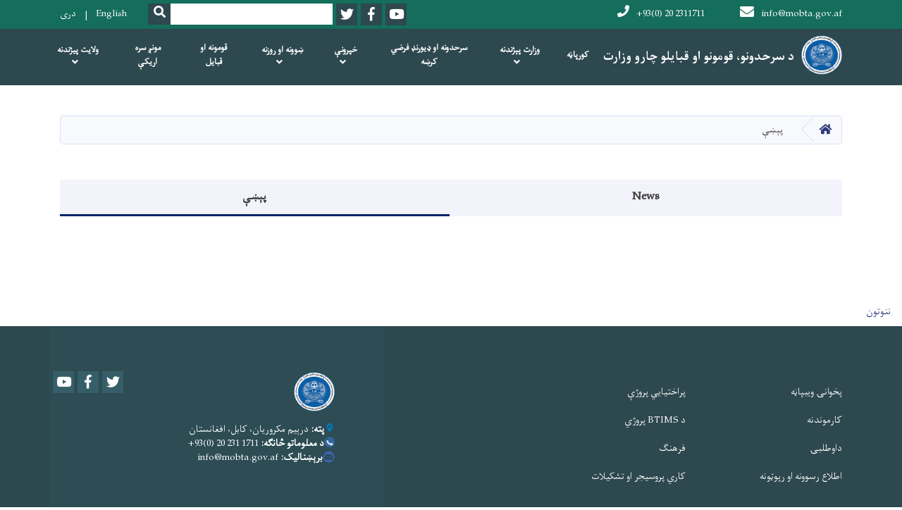

--- FILE ---
content_type: text/html; charset=UTF-8
request_url: https://mobta.gov.af/ps/events
body_size: 6402
content:
<!DOCTYPE html>
<html lang="ps" dir="rtl" prefix="content: http://purl.org/rss/1.0/modules/content/  dc: http://purl.org/dc/terms/  foaf: http://xmlns.com/foaf/0.1/  og: http://ogp.me/ns#  rdfs: http://www.w3.org/2000/01/rdf-schema#  schema: http://schema.org/  sioc: http://rdfs.org/sioc/ns#  sioct: http://rdfs.org/sioc/types#  skos: http://www.w3.org/2004/02/skos/core#  xsd: http://www.w3.org/2001/XMLSchema# ">
  <head>
    <meta charset="utf-8" />
<meta name="Generator" content="Drupal 8 (https://www.drupal.org)" />
<meta name="MobileOptimized" content="width" />
<meta name="HandheldFriendly" content="true" />
<meta name="viewport" content="width=device-width, initial-scale=1, shrink-to-fit=no" />
<meta http-equiv="x-ua-compatible" content="ie=edge" />

    <title>پېښې | د سرحدونو او قبایلوچارو وزارت</title>
        <link rel="shortcut icon" href="/themes/custom/cyberaan/imgs/favicon.ico" type="image/x-icon"/>
    <meta name="web_author" content="Cyberaan/Trinidad Wiseman OÜ :: www.cyberaan.com :: www.twn.ee" />
    <link rel="stylesheet" href="//stackpath.bootstrapcdn.com/bootstrap/4.1.1/css/bootstrap.min.css" media="all" />
<link rel="stylesheet" href="/sites/default/files/css/css_0r1z0JD5oKOqq_kx5foehOZ8ybbOYHSzX4A4Lc8tcYY.css?t42f8g" media="all" />
<link rel="stylesheet" href="https://use.fontawesome.com/releases/v5.0.13/css/all.css" media="all" />
<link rel="stylesheet" href="https://use.fontawesome.com/releases/v5.0.13/js/v4-shims.js" media="all" />
<link rel="stylesheet" href="/sites/default/files/css/css_glU4APn1URTsUO6UX2jE0C0aG_HYNIVUPKnp33pY1hE.css?t42f8g" media="all" />
<link rel="stylesheet" href="/sites/default/files/css/css_Z5jMg7P_bjcW9iUzujI7oaechMyxQTUqZhHJ_aYSq04.css?t42f8g" media="print" />
<link rel="stylesheet" href="/sites/default/files/css/css_TcUKRh4tR_UMuew0csmZzZzULuYU7xoKoFCE5dnqdgQ.css?t42f8g" media="all" />

    
<!--[if lte IE 8]>
<script src="/sites/default/files/js/js_VtafjXmRvoUgAzqzYTA3Wrjkx9wcWhjP0G4ZnnqRamA.js"></script>
<![endif]-->

    <script src="/core/assets/vendor/jquery/jquery.js"></script>
    <script src="https://code.jquery.com/ui/1.12.1/jquery-ui.js"></script>
    <link rel="stylesheet" href="https://code.jquery.com/ui/1.12.1/themes/base/jquery-ui.css">
  </head>
  <body class="layout-no-sidebars path-events">
    <a href="#main-content" class="visually-hidden focusable skip-link">
      اصلي منځپانګه دانګل
    </a>
    
      <div class="dialog-off-canvas-main-canvas" data-off-canvas-main-canvas>
    
<header class="page-header">
      <nav class="navbar navbar-expand-lg d-block">
        <div class="container">
            

    <a href="https://mobta.gov.af/ps" title="کور" rel="home" class="navbar-brand">
    
            
          <img src="/sites/default/files/2022-06/loss_format.png" width="148" height="148" alt="" typeof="foaf:Image"/>



      
    <span class="brand-text">
            
        
<h3 style="color: white; margin-top: 20px;"><strong>د سرحدونو، قومونو او قبایلو چارو وزارت </strong></h3>



      </span>
    </a>



          <button class="navbar-toggler" data-toggle="collapse" data-target="#navigation"><span class="sr-only">Toggle navigation</span><span class="navbar-toggler-icon"><i class="fas fa-bars"></i></span></button>
          </div>
        <div class="collapse navbar-collapse flex-column" id="navigation">
                                    <div class="top-navigation">
                <div class="container d-lg-flex">
                                        
    
          <ul class="nav navbar-nav contact-nav" aria-label="Contact menu">
      
            
        <li class="nav-item" role="presentation"><a class="nav-link" href="mailto:info@mobta.gov.af"><i class="fa fa-envelope"></i>info@mobta.gov.af</a></li>

      
            
        <li class="nav-item" role="presentation"><a class="nav-link" href="tel:+93(0) 20  2311711"><i class="fa fa-phone"></i>+93(0) 20  2311711</a></li>

      
      </ul>
      
  
                      <ul class="nav navbar-nav ml-lg-auto">
      
    
          <li class="social-wrapper">
    <ul class="nav navbar-nav social-nav"  aria-label="Social menu">
     
            
        <li role="presentation" class="nav-item"><a href="https://www.youtube.com/channel/UCbH87QQH3S_XW6q3fUz-DsA/videos?disable_polymer…" class="nav-link" target="_blank"><i class="fab fa-youtube"></i><span class="sr-only">Youtube</span></a></li>

      
            
      <li role="presentation" class="nav-item"><a href="https://www.facebook.com/MoBTA-د-سرحدونو-او-قبایلو-چارو-وزارت-605108736203495/?…" class="nav-link" target="_blank"><i class="fab fa-facebook-f"></i><span class="sr-only">Facebook</span></a></li>
      
            
        <li role="presentation" class="nav-item"><a href="https://www.twitter.com/MOBTA" class="nav-link" target="_blank"><i class="fab fa-twitter"></i><span class="sr-only">Twitter</span></a></li>

      
      </ul>
      </li>
        
    
      <li class="form-wrapper">
              <form action="/ps/search" method="get" accept-charset="UTF-8" class="form-inline" aria-label="Search form">
  
            <label for="edit-keys" class="sr-only">Search</label>
                <input title="Enter the terms you wish to search for." data-drupal-selector="edit-keys" type="search" id="edit-keys" name="keys" value="" size="15" maxlength="128" class="form-control" />

                  <button data-drupal-selector="edit-submit" type="submit" id="edit-submit" value="Search" class="button js-form-submit form-submit btn btn-primary"><i class="fa fa-search"></i><span class="sr-only">Search</span></button>


</form>

      
    </li>
    
    
    <li class="langs-wrapper">
    <ul class="nav navbar-nav langs-nav" aria-label="Language menu">
          <li class="nav-item" role="presentation">
            <a href="/en/events" class="language-link nav-link" hreflang="en" data-drupal-link-system-path="events">English</a>
           </li><li class="nav-item" role="presentation">
            <a href="/dr/events" class="language-link nav-link" hreflang="dr" data-drupal-link-system-path="events">دری</a>
           </li>
        </ul>
  </li>
  
    </ul>
  
                                                </div>
              </div>

                        
                    
              				                <div class="main-navigation">
					        <div class="container d-lg-flex">
                                  
  <h2 class="sr-only" id="block-cyberaan-main-menu-menu">Main navigation</h2>
  

        
              <ul class="nav navbar-nav ml-auto" aria-label="Main navigation">
                    <li class="nav-item" role="presentation">
                          <a href="https://mobta.gov.af/ps" class="nav-link">کورپاڼه</a>
          </li>
              </li>
                <li class="nav-item menu-item--expanded dropdown" role="presentation">
                          <a href="" class="nav-link dropdown-toggle" role="button" data-toggle="dropdown" aria-expanded="false" aria-haspopup="true" data-drupal-link-system-path="&lt;front&gt;">وزارت پېژندنه</a>
          <div class='dropdown-menu'  role="menu">
                          <a href="/ps/%D9%84%D9%86%D9%80%D9%80%D9%80%D9%80%D9%80%D9%80%D9%80%D9%80%D9%80%D9%80%DA%89%D9%87-%D8%AA%D9%80%D9%80%D9%80%D9%80%D9%80%D9%80%D9%80%D9%80%D9%80%D9%80%D8%A7%D8%B1%DB%8C%D8%AE%D9%80%D9%80%D9%80%D9%80%DA%86%D9%87" class="dropdown-item" role="presentation" data-drupal-link-system-path="node/2229">لنډه تـاریخچه</a>
                          <a href="/ps/%D8%AF%D8%B3%D8%B1%D8%AD%D8%AF%D9%88%D9%86%D9%88%D8%8C-%D9%82%D9%88%D9%85%D9%88%D9%86%D9%88-%D8%A7%D9%88-%D9%82%D8%A8%D8%A7%DB%8C%D9%84%D9%88-%DA%86%D8%A7%D8%B1%D9%88-%D9%88%D8%B2%D8%A7%D8%B1%D8%AA-%C2%A0%D9%BE%DB%90%DA%98%D9%86%D8%AF%D9%86%D9%87" class="dropdown-item" role="presentation" data-drupal-link-system-path="node/407">د وزارت پېژندنه </a>
                          <a href="/ps/%D8%AF-%D8%B3%D8%B1%D8%AD%D8%AF%D9%88%D9%86%D9%88%D8%8C-%D9%82%D9%88%D9%85%D9%88%D9%86%D9%88-%D8%A7%D9%88%D9%82%D8%A8%D8%A7%DB%8C%D9%84%D9%88-%DA%86%D8%A7%D8%B1%D9%88-%D9%88%D8%B2%D8%A7%D8%B1%D8%AA-%D8%AF-%D8%B3%D8%B1%D9%BE%D8%B1%D8%B3%D8%AA-%D9%88%D8%B2%DB%8C%D8%B1-%D9%84%D9%86%DA%89%D9%87-%D9%BE%DB%90%DA%98%D9%86%D8%AF%D9%86%D9%87" class="dropdown-item" role="presentation" data-drupal-link-system-path="node/406">د سرحدونو، قومونو او قبایلو چارو د وزیر پېژندنه</a>
                          <a href="/ps/%D9%85%D8%B3%D9%84%DA%A9%D9%8A-%D9%85%D8%B9%DB%8C%D9%86%DB%8C%D8%AA" class="dropdown-item" role="presentation" data-drupal-link-system-path="node/409">مسلکي معینیت </a>
                          <a href="/ps/%D8%AF-%D8%AC%D8%B1%DA%AB%D9%88-%D8%A7%D9%88-%D9%82%D8%A8%D8%A7%DB%8C%D9%84%D9%8A-%DA%86%D8%A7%D8%B1%D9%88-%D9%87%D9%85%D8%BA%DA%96%DB%8D-%D9%85%D8%B9%DB%8C%D9%86%DB%8C%D8%AA" class="dropdown-item" role="presentation" data-drupal-link-system-path="node/414">د جرګو او قبایلي چارو د همغږۍ معینیت </a>
                          <a href="/ps/%D8%AF-%D8%B3%D8%B1%D8%AD%D8%AF%D9%8A-%D9%BE%D9%84%D9%BC%D9%86%D9%88-%D8%A8%D8%B1%D8%B1%D8%B3%DB%8C%D9%88-%D9%85%D8%B9%DB%8C%D9%86%DB%8C%D8%AA" class="dropdown-item" role="presentation" data-drupal-link-system-path="node/410">سرحدي څېړنو معینیت </a>
                          <a href="/ps/%D9%85%D8%A7%D9%84%D9%8A-%D8%A7%D9%88-%D8%A7%D8%AF%D8%A7%D8%B1%D9%8A-%D9%84%D9%88%DB%8C-%D8%B1%DB%8C%D8%A7%D8%B3%D8%AA" class="dropdown-item" role="presentation" data-drupal-link-system-path="node/1120">د مالي او اداري لوی ریاست</a>
                          <a href="/ps/%D8%AF-%DA%A9%D9%88%DA%86%DB%8C%D8%A7%D9%86%D9%88-%DA%86%D8%A7%D8%B1%D9%88-%D8%AF-%D8%B3%D9%85%D9%88%D9%86-%D9%84%D9%88%DB%8C-%D8%B1%DB%8C%D8%A7%D8%B3%D8%AA" class="dropdown-item" role="presentation" data-drupal-link-system-path="node/2527">د کوچیانو چارو سمون لوی ریاست </a>
                          <a href="/ps/%D8%A7%D8%AF%D8%A7%D8%B1%D9%8A-%D8%AC%D9%88%DA%93%DA%9A%D8%AA" rel="/dr/%D8%B3%D8%A7%D8%AE%D8%AA%D8%A7%D8%B1-%D8%A7%D8%AF%D8%A7%D8%B1%DB%8C" class="dropdown-item" role="presentation" data-drupal-link-system-path="node/1880">اداري جوړښت</a>
                      </div>
              </li>
                <li class="nav-item" role="presentation">
                          <a href="/ps/%D8%AF-%D8%A7%D9%81%D8%BA%D8%A7%D9%86%D8%B3%D8%AA%D8%A7%D9%86-%D9%BE%D9%88%D9%84%DB%90-%D8%A7%D9%88-%DA%89%DB%90%D9%88%D8%B1%D9%86%DA%89-%D9%81%D8%B1%D8%B6%D9%8A-%DA%A9%D8%B1%DA%9A%D9%87" class="nav-link" data-drupal-link-system-path="node/415">سرحدونه او ډیورنډ فرضي کرښه </a>
          </li>
              </li>
                <li class="nav-item menu-item--expanded dropdown" role="presentation">
                          <a href="" class="nav-link dropdown-toggle" role="button" data-toggle="dropdown" aria-expanded="false" aria-haspopup="true" data-drupal-link-system-path="&lt;front&gt;">خپرونې </a>
          <div class='dropdown-menu'  role="menu">
                          <a href="/ps/news" class="dropdown-item" role="presentation" data-drupal-link-system-path="news">خبرونه</a>
                          <a href="/ps/vacancies" class="dropdown-item" role="presentation" data-drupal-link-system-path="vacancies">کارموندنه </a>
                          <a href="/ps/tenders" class="dropdown-item" role="presentation" data-drupal-link-system-path="tenders">داوطلبۍ</a>
                          <a href="/ps/%D8%AC%D8%B1%DA%AB%D9%87-%D9%85%D8%AC%D9%84%D9%87" class="dropdown-item" role="presentation" data-drupal-link-system-path="node/430">جرګه مجله </a>
                          <a href="/ps/%D9%87%D9%85%D9%88%D8%B7%D9%86-%D9%85%D8%AC%D9%84%D9%87" class="dropdown-item" role="presentation" data-drupal-link-system-path="node/433">هموطن مجله</a>
                          <a href="/ps/%DA%A9%D8%AA%D8%A7%D8%A8%D9%88%D9%86%D9%87" class="dropdown-item" role="presentation" data-drupal-link-system-path="node/405">کتابونه</a>
                          <a href="/ps/media-gallery" class="dropdown-item" role="presentation" data-drupal-link-system-path="media-gallery">ګالری</a>
                      </div>
              </li>
                <li class="nav-item menu-item--expanded dropdown" role="presentation">
                          <a href="" class="nav-link dropdown-toggle" role="button" data-toggle="dropdown" aria-expanded="false" aria-haspopup="true" data-drupal-link-system-path="&lt;front&gt;">ښوونه او روزنه </a>
          <div class='dropdown-menu'  role="menu">
                          <a href="/ps/%D8%AF-%D8%A8%D8%A7%DB%8C%D8%B2%DB%8C%D8%AF-%D8%B1%D9%88%DA%9A%D8%A7%D9%86-%DA%A9%D8%AB%DB%8C%D8%B1%D8%A7%D9%84%D8%B1%D8%B4%D8%AA%D9%88%D9%8A-%D8%A7%D9%86%D8%B3%D9%BC%DB%8C%D9%BC%D9%88%D9%BC-%D9%84%D9%86%DA%89%D9%87-%D8%AA%D8%A7%D8%B1%DB%8C%D8%AE%DA%86%D9%87" class="dropdown-item" role="presentation" data-drupal-link-system-path="node/422"> بایزید روښان انستیتوت </a>
                          <a href="/ps/%D8%AF-%D8%AE%D9%88%D8%B4%D8%AD%D8%A7%D9%84%D8%AE%D8%A7%D9%86-%D8%B9%D8%A7%D9%84%D9%8A-%D9%84%DB%90%D8%B3%DB%90-%D9%84%D9%86%DA%89%D9%87-%D8%AA%D8%A7%D8%B1%DB%8C%D8%AE%DA%86%D9%87" class="dropdown-item" role="presentation" data-drupal-link-system-path="node/420">خوشال خان عالي لیسه </a>
                          <a href="/ps/%D8%AF-%D8%B1%D8%AD%D9%85%D8%A7%D9%86-%D8%A8%D8%A7%D8%A8%D8%A7-%D8%B9%D8%A7%D9%84%D9%8A-%D9%84%DB%90%D8%B3%DB%90-%D9%84%D9%86%DA%89%D9%87-%D8%AA%D8%A7%D8%B1%DB%8C%D8%AE%DA%86%D9%87" class="dropdown-item" role="presentation" data-drupal-link-system-path="node/417">رحمان بابا عالی لیسه </a>
                          <a href="/ps/%D8%AF-%D9%BE%DB%8C%D8%B1%D9%85%D8%AD%D9%85%D8%AF-%DA%A9%D8%A7%DA%A9%DA%93-%D8%B9%D8%A7%D9%84%D9%8A-%D9%84%DB%90%D8%B3%DB%90-%D9%84%D9%86%DA%89%D9%87-%D8%AA%D8%A7%D8%B1%DB%8C%D8%AE%DA%86%D9%87" class="dropdown-item" role="presentation" data-drupal-link-system-path="node/1117">پیر محمد کاکړ عالي لیسه</a>
                          <a href="/ps/%D8%AF-%D8%BA%D8%A7%D8%B2%D9%8A-%D8%B9%D8%A8%D8%AF%D8%A7%D9%84%D9%84%D9%87-%D8%AE%D8%A7%D9%86-%D8%A7%DA%85%DA%A9%D8%B2%D9%8A-%D8%B9%D8%A7%D9%84%D9%8A-%D9%84%DB%90%D8%B3%DB%90-%D9%84%D9%86%DA%89%D9%87-%D8%AA%D8%A7%D8%B1%DB%8C%D8%AE%DA%86%D9%87" class="dropdown-item" role="presentation" data-drupal-link-system-path="node/1114">عبدالله خان اچکزی عالي لیسه</a>
                          <a href="/ps/%D8%AF-%D9%BE%DA%9A%D8%AA%D9%88%D9%86%D8%B3%D8%AA%D8%A7%D9%86-%D8%B9%D8%A7%D9%84%D9%8A-%D9%84%DB%90%D8%B3%DB%90-%D9%84%D9%86%DA%89%D9%87-%D8%AA%D8%A7%D8%B1%DB%8C%D8%AE%DA%86%D9%87" class="dropdown-item" role="presentation" data-drupal-link-system-path="node/1115">پښتونستان عالي لیسه </a>
                          <a href="/ps/%D8%AF%D9%82%D8%A8%D8%A7%DB%90%D9%84%D9%88%D8%B9%D8%A7%D9%84%D9%8A-%D9%84%DB%90%D8%B3%DB%90-%D9%84%D9%86%DA%89%D9%87-%D8%AA%D8%A7%D8%B1%DB%8C%D8%AE%DA%86%D9%87" class="dropdown-item" role="presentation" data-drupal-link-system-path="node/1118">قبایلو عالي لیسه </a>
                          <a href="/ps/%D8%AF-%D8%B9%D8%A8%D8%AF%D8%A7%D9%84%D9%82%D8%A7%D8%AF%D8%B1%DA%A9%D9%88%DA%86%D9%8A-%D8%B9%D8%A7%D9%84%D9%8A-%D9%84%DB%90%D8%B3%DB%90-%D9%84%D9%86%DA%89%D9%87-%D9%85%D8%AE%DB%8C%D9%86%D9%87" class="dropdown-item" role="presentation" data-drupal-link-system-path="node/2544">د عبدالقادر کوچي عالي لېسه</a>
                          <a href="https://mobta.gov.af/en/node/2546/" class="dropdown-item" role="presentation">د وکیل محمد جان کوچي عالي لېسه</a>
                          <a href="https://mobta.gov.af/ps/node/2545/" class="dropdown-item" role="presentation">د کوچیانو نمونوي عالي لېسه </a>
                      </div>
              </li>
                <li class="nav-item" role="presentation">
                          <a href="/ps/%D9%82%D9%88%D9%85%D9%88%D9%86%D9%87-%D8%A7%D9%88-%D9%82%D8%A8%D8%A7%DB%8C%D9%84" class="nav-link" data-drupal-link-system-path="node/418">قومونه او قبایل </a>
          </li>
              </li>
                <li class="nav-item" role="presentation">
                          <a href="/ps/%D9%85%D9%88%D9%86%DA%96-%D8%B3%D8%B1%D9%87-%D8%A7%DA%93%DB%8C%DA%A9%DB%90" class="nav-link" data-drupal-link-system-path="node/388">مونږ سره اریکې</a>
          </li>
              </li>
                <li class="nav-item menu-item--expanded dropdown" role="presentation">
                          <a href="/ps/%D9%88%D9%84%D8%A7%DB%8C%D8%AA-%D9%BE%DB%8C%DA%98%D9%86%D8%AF%D9%86%D9%87" class="nav-link dropdown-toggle" title="/ps/ولایت-پیژندنه" role="button" data-toggle="dropdown" aria-expanded="false" aria-haspopup="true">ولایت پیژندنه</a>
          <div class='dropdown-menu'  role="menu">
                          <a href="/ps/%DA%A9%D8%A7%D8%A8%D9%84-%D9%88%D9%84%D8%A7%DB%8C%D8%AA" class="dropdown-item" role="presentation">کابل </a>
                          <a href="/ps/%D8%A8%D9%84%D8%AE-%D9%88%D9%84%D8%A7%DB%8C%D8%AA-0" class="dropdown-item" role="presentation">بلخ ولایت </a>
                          <a href="/ps/%DA%A9%D9%86%D8%AF%D9%87%D8%A7%D8%B1-%D9%88%D9%84%D8%A7%DB%8C%D8%AA-0" class="dropdown-item" role="presentation">کندهار ولایت</a>
                          <a href="/ps/%D8%A8%D8%A7%D8%AF%D8%BA%DB%8C%D8%B3-%D9%88%D9%84%D8%A7%DB%8C%D8%AA" class="dropdown-item" role="presentation">بادغیس ولایت </a>
                          <a href="/ps/%D8%A8%D8%A7%D9%85%DB%8C%D8%A7%D9%86-%D9%88%D9%84%D8%A7%DB%8C%D8%AA" class="dropdown-item" role="presentation">بامیان ولایت </a>
                          <a href="/%D8%A8%D8%AF%D8%AE%D8%B4%D8%A7%D9%86-%D9%88%D9%84%D8%A7%DB%8C%D8%AA-0" class="dropdown-item" role="presentation">بدخشان ولایت </a>
                          <a href="/ps/%D8%A8%D8%BA%D9%84%D8%A7%D9%86-%D9%88%D9%84%D8%A7%DB%8C%D8%AA" class="dropdown-item" role="presentation">بغلان ولایت </a>
                          <a href="/ps/%D8%AA%D8%AE%D8%A7%D8%B1-%D9%88%D9%84%D8%A7%DB%8C%D8%AA" class="dropdown-item" role="presentation">تخار ولایت </a>
                          <a href="/ps/%D8%AC%D9%88%D8%B2-%D8%AC%D8%A7%D9%86-%D9%88%D9%84%D8%A7%DB%8C%D8%AA" class="dropdown-item" role="presentation">جوز جان ولایت </a>
                          <a href="/ps/%D8%AE%D9%88%D8%B3%D8%AA-%D9%88%D9%84%D8%A7%DB%8C%D8%AA" class="dropdown-item" role="presentation">خوست ولایت</a>
                          <a href="/ps/%D8%AF%D8%A7%DB%8C%DA%A9%D9%86%D8%AF%DB%8C-%D9%88%D9%84%D8%A7%DB%8C%D8%AA" class="dropdown-item" role="presentation">دایکندی ولایت </a>
                          <a href="/ps/%D8%B2%D8%A7%D8%A8%D9%84-%D9%88%D9%84%D8%A7%DB%8C%D8%AA-0" class="dropdown-item" role="presentation">زابل ولایت</a>
                          <a href="/ps/%D8%B3%D8%B1%D9%BE%D9%84-%D9%88%D9%84%D8%A7%DB%8C%D8%AA" class="dropdown-item" role="presentation">سرپل ولایت </a>
                          <a href="/ps/%D8%B3%D9%85%D9%86%DA%AB%D8%A7%D9%86-%D9%88%D9%84%D8%A7%DB%8C%D8%AA" class="dropdown-item" role="presentation">سمنګان ولایت </a>
                          <a href="/ps/%D8%BA%D8%B2%D9%86%D9%8A-%D9%88%D9%84%D8%A7%DB%8C%D8%AA-0" class="dropdown-item" role="presentation">غزني ولایت</a>
                          <a href="/ps/%D8%BA%D9%88%D8%B1-%D9%88%D9%84%D8%A7%DB%8C%D8%AA" class="dropdown-item" role="presentation">غور ولایت </a>
                          <a href="/ps/%D9%81%D8%A7%D8%B1%DB%8C%D8%A7%D8%A8-%D9%88%D9%84%D8%A7%DB%8C%D8%AA" class="dropdown-item" role="presentation">فاریاب ولایت </a>
                          <a href="/ps/%D9%81%D8%B1%D8%A7%D9%87-%D9%88%D9%84%D8%A7%DB%8C%D8%AA" class="dropdown-item" role="presentation">فراه ولایت </a>
                          <a href="/ps/%D9%84%D8%BA%D9%85%D8%A7%D9%86-%D9%88%D9%84%D8%A7%DB%8C%D8%AA" class="dropdown-item" role="presentation">لغمان ولایت </a>
                          <a href="/ps/%D9%84%D9%88%DA%AB%D8%B1-%D9%88%D9%84%D8%A7%DB%8C%D8%AA-0" class="dropdown-item" role="presentation">لوګر ولایت </a>
                          <a href="/ps/%D9%86%D9%86%DA%AB%D8%B1%D9%87%D8%A7%D8%B1-%D9%88%D9%84%D8%A7%DB%8C%D8%AA-0" class="dropdown-item" role="presentation">ننګرهار ولایت</a>
                          <a href="/ps/%D9%86%D9%88%D8%B1%D8%B3%D8%AA%D8%A7%D9%86-%D9%88%D9%84%D8%A7%DB%8C%D8%AA" class="dropdown-item" role="presentation">نورستان ولایت </a>
                          <a href="/ps/%D9%86%DB%8C%D9%85%D8%B1%D9%88%D8%B2-%D9%88%D9%84%D8%A7%DB%8C%D8%AA" class="dropdown-item" role="presentation">نیمروز ولایت </a>
                          <a href="/ps/%D9%87%D8%B1%D8%A7%D8%AA-%D9%88%D9%84%D8%A7%DB%8C%D8%AA-0" class="dropdown-item" role="presentation">هرات ولایت </a>
                          <a href="/ps/%D9%87%D9%84%D9%85%D9%86%D8%AF-%D9%88%D9%84%D8%A7%DB%8C%D8%AA-0" class="dropdown-item" role="presentation">هلمند ولایت </a>
                          <a href="/ps/%D9%88%D8%B1%D8%AF%DA%AB-%D9%88%D9%84%D8%A7%DB%8C%D8%AA" class="dropdown-item" role="presentation">وردګ ولایت </a>
                          <a href="/ps/%D9%BE%DA%A9%D8%AA%DA%A9%D8%A7-%D9%88%D9%84%D8%A7%DB%8C%D8%AA" class="dropdown-item" role="presentation">پکتکا ولایت </a>
                          <a href="/ps/%D9%BE%DA%A9%D8%AA%DB%8C%D8%A7-%D9%88%D9%84%D8%A7%DB%8C%D8%AA" class="dropdown-item" role="presentation">پکتیا ولایت </a>
                          <a href="/ps/%DA%A9%D8%A7%D9%BE%D8%B3%D8%A7-%D9%88%D9%84%D8%A7%DB%8C%D8%AA" class="dropdown-item" role="presentation">کاپسا ولایت </a>
                      </div>
              </li>
        </ul>
  


  

                                      </div>
                </div>
                                    </div>
      </nav>
      
</header>
              <main role="main">
          
          <div class="container">
              
    
            

    <ol class="breadcrumb">
                            <li class="breadcrumb-item">
          <a href="/ps"><i class="fas fa-home"></i><span class="sr-only">کور</span></a>
        </li>
                                <li class="breadcrumb-item">
          <span>پېښې</span>
        </li>
              </ol>

      
            
  <h2 class="sr-only" id="block-eventsmenu-menu">Events menu</h2>
  

        
              <ul class="nav nav-pills nav-fill navigation-tabs">
                    <li class="nav-item menu-item--collapsed">
                <a href="/ps/news" class="nav-link" data-drupal-link-system-path="news">News</a>
              </li>
                <li class="nav-item menu-item--collapsed menu-item--active-trail">
                <a href="/ps/events" class="nav-link active is-active" data-drupal-link-system-path="events">پېښې</a>
              </li>
        </ul>
  


  

          </div>
            	<section class="py-6 section-striped">
		<div class="container">
  
    
                          <div class="row">

          
            

            
      
                                          
            

            
      
                                    

                                    </div>
  

            </div>
</section>

                                    
                                      
  <h2 class="sr-only" id="block-cyberaan-account-menu-menu">User account menu</h2>
  

        
              <ul class="clearfix nav">
                      <a href="/ps/crypto/login" class="nav-link" data-drupal-link-system-path="user/login">ننوتون</a>
            </ul>
      


  
  

                                </main>
              

  <footer class="page-footer">
    
        
                      <div class="footer-content">
              <div class="container">
                <div class="row">
                  <div class="col-lg-7 py-5">
                    <div class="row">
                              
    
    <div class="col-md-4 col-6">
          <h2></h2>
      <ul class="list-unstyled">
      
                            <li><a href="http://old.mobta.gov.af" target="_blank">پخوانۍ ویبپاڼه</a></li>
                      <li><a href="/ps/vacancies">کارموندنه</a></li>
                      <li><a href="/ps/tenders">داوطلبۍ</a></li>
                      <li><a href="/ps/%D8%AF-%D8%A7%D8%B7%D9%84%D8%A7%D8%B9-%D8%B1%D8%B3%D9%88%D9%86%DB%90-%D9%85%D8%B1%D8%AC%D8%B9">اطلاع رسوونه او رپوټونه</a></li>
            
      </ul>
    </div>
    
    
    <div class="col-md-4 col-6">
          <h2></h2>
      <ul class="list-unstyled">
      
                            <li><a href="/ps/%D8%AF-%D9%BE%D9%84%D8%A7%D9%86-%D8%A7%D9%88-%D9%BE%D8%A7%D9%84%DB%8C%D8%B3%DB%8D-%D8%AF%D8%B1%DB%8C%D8%A7%D8%B3%D8%AA-%D9%BE%D9%88%D8%B1%DB%90-%D8%A7%DA%93%D9%88%D9%86%D8%AF-%D9%BE%D9%87-%DB%B1%DB%B3%DB%B9%DB%B9-%D9%85%D8%A7%D9%84%D9%8A-%DA%A9%D8%A7%D9%84-%DA%A9%DB%90-%D8%AF%D8%B1%DB%90-%D9%88%D8%AF%D8%A7%D9%86%DB%90%D8%B2%DB%90-%D8%A7%D9%88-%D8%AF%D9%88%D9%87-%D8%AE%D8%AF%D9%85%D8%A7%D8%AA%D9%8A-%D9%BE%D8%B1%D9%88%DA%98%D9%88-%DA%86%D8%A7%D8%B1%DB%90-%D8%AF">پراختیایي پروژې </a></li>
                      <li><a href="/ps/%D9%81%D9%87%D8%B1%D8%B3%D8%AA-%D9%BE%D8%B1%D9%88%DA%98%D9%87-%D9%87%D8%A7%DB%8C-%D9%88%D8%B2%D8%A7%D8%B1%D8%AA-%D8%A7%D9%85%D9%88%D8%B1-%D8%B3%D8%B1%D8%AD%D8%AF%D8%A7%D8%AA-%D9%88%D9%82%D8%A8%D8%A7%DB%8C%D9%84-%D8%A8%D8%B1%D8%A7%DB%8C-%D8%B3%D8%A7%D9%84-%D9%85%D8%A7%D9%84%DB%8C-%DB%B1%DB%B3%DB%B9%DB%B9">د BTIMS پروژي</a></li>
                      <li><a href="/ps/%D9%81%D8%B1%D9%87%D9%86%DA%AF">فرهنګ</a></li>
                      <li><a href="/ps/%DA%A9%D8%A7%D8%B1%D9%8A-%D9%BE%D8%B1%D9%88%D8%B3%DB%8C%D8%AC%D8%B1-%D8%A7%D9%88-%D8%AA%D8%B4%DA%A9%DB%8C%D9%84%D8%A7%D8%AA">کاري پروسیجر او تشکیلات</a></li>
            
      </ul>
    </div>
  
  
                    </div>
                  </div>
                  <div class="col-lg-5 footer-background py-5">
                  <div class="d-flex">
                              
    
                    <a href="/" title="کور" rel="home" class="footer-brand">
            
            
          <img src="/sites/default/files/2022-06/loss_format_0.png" width="148" height="148" alt="" typeof="foaf:Image"/>



      
     <span class="brand-text"></span>
     </a>
        
    
          <ul class="nav ml-auto social-nav">
      
            
        <li role="presentation" class="nav-item"><a href="https://www.youtube.com/channel/UCbH87QQH3S_XW6q3fUz-DsA/videos?disable_polymer…" class="nav-link" target="_blank"><i class="fab fa-youtube"></i><span class="sr-only">Youtube</span></a></li>

      
            
      <li role="presentation" class="nav-item"><a href="https://www.facebook.com/%D8%AF%D8%B3%D8%B1%D8%AD%D8%AF%D9%88%D9%86%D9%88%D9%82…" class="nav-link" target="_blank"><i class="fab fa-facebook-f"></i><span class="sr-only">Facebook</span></a></li>
      
            
        <li role="presentation" class="nav-item"><a href="https://www.twitter.com/MOBTA" class="nav-link" target="_blank"><i class="fab fa-twitter"></i><span class="sr-only">Twitter</span></a></li>

      
      </ul>
      
  
                  </div>
                  
                          
    
          <address>
      
            
        <p class="text-align-right"><strong><img alt="mobta" data-entity-type="file" data-entity-uuid="6c3d71b9-1c35-4d29-8780-230a6a9d7a96" height="15" src="/sites/default/files/inline-images/%DB%B0%DB%B2_0.png" width="15" class="align-right" />پته:</strong> درېیم مکروریان، کابل، افغانستان<br />
<strong>د معلوماتو څانګه: </strong>1711 231 20 (0)93+  <img alt="mobta" data-entity-type="file" data-entity-uuid="63f7a653-f167-4178-b7ae-66ce1b0c2c9a" height="15" src="/sites/default/files/inline-images/%DB%B0%DB%B3%20%282%29.png" width="15" class="align-right" /><br />
<strong>برېښنالیک: </strong>info@mobta.gov.af   <img alt="mobta" data-entity-type="file" data-entity-uuid="a809c6c8-7e9f-4de0-ab6a-b05b047e2588" height="17" src="/sites/default/files/inline-images/%DB%B0%DB%B3%20%281%29.png" width="17" class="align-right" /></p>

<p class="text-align-right"> </p>


      
      </address>
        
    
            <div class="media">
        <div class="media-left">
          
        </div>
        <div class="media-body">
          
        </div>
      </div>
  
  
                  </div>
                                  </div>
              </div>
            </div>
                    <div class="footer-copyright">
              <div class="container">
                <div class="row">
                                          
    
          <div class="col-md-7">
      
            
        <p>Copyright © 2019 | MOBTA. All Rights Reserved</p>


      
    </div>
  
  
                                                        <div class="col-md-5">
                      <div class="d-md-flex">
                                
    
    <ul class="nav langs-nav ml-auto" aria-label="Footer language menu">
          <li class="nav-item" role="presentation">
            <a href="/en/events" class="language-link nav-link" hreflang="en" data-drupal-link-system-path="events">English</a>
           </li><li class="nav-item" role="presentation">
            <a href="/dr/events" class="language-link nav-link" hreflang="dr" data-drupal-link-system-path="events">دری</a>
           </li>
        </ul>
  
  
                      </div>
                    </div>
                                                 
                </div>
              </div>
            </div>
    
  </footer>

  </div>

    
    <script type="application/json" data-drupal-selector="drupal-settings-json">{"path":{"baseUrl":"\/","scriptPath":null,"pathPrefix":"ps\/","currentPath":"events","currentPathIsAdmin":false,"isFront":false,"currentLanguage":"ps"},"pluralDelimiter":"\u0003","ajaxTrustedUrl":{"\/ps\/search":true},"user":{"uid":0,"permissionsHash":"4b3ff1f3eed82b66b76f959d9366b561d5a40d1076a5d4985ade5550b64f4f45"}}</script>
<script src="/sites/default/files/js/js_An2pWkhqdrSHdvu-bIo1J6lztkHLSRUq-64fgBBi9SY.js"></script>
<script src="//cdnjs.cloudflare.com/ajax/libs/popper.js/1.11.0/umd/popper.min.js"></script>
<script src="//stackpath.bootstrapcdn.com/bootstrap/4.1.1/js/bootstrap.min.js"></script>
<script src="/sites/default/files/js/js_VjcxU6HEuix1UpjO6u_i4GUocFDdXFnbkLaPyx76Jtg.js"></script>

  </body>
</html>


--- FILE ---
content_type: text/css
request_url: https://mobta.gov.af/sites/default/files/css/css_TcUKRh4tR_UMuew0csmZzZzULuYU7xoKoFCE5dnqdgQ.css?t42f8g
body_size: 442
content:
.media-author img,.media-author strong{display:none;}
.jumbotron{background-size:100% 100%;}
.share-link{display:none;}
.page-header .top-navigation{background:#156d5c;color:#ffffff;}.page-header .navbar{background:#2d484f;}.jumbotron .jumbotron-img-overlay{position:static;background-color:rgba(29,150,126,0.33);color:#ffffff;}.page-header .main-navigation .navbar-nav .dropdown-menu{background-color:#117c98;}.page-header .main-navigation .navbar-nav .active .nav-link,.page-header .main-navigation .navbar-nav .show .nav-link,.page-header .main-navigation .navbar-nav .hover .nav-link{background:#117c98;}.page-header .main-navigation .navbar-nav .nav-link:hover{background:#1cb999;}.page-header .navbar-nav.social-nav .nav-link{background:#2d484f;}.page-header .navbar-nav.social-nav .nav-link:hover{background:#173c46;}.page-header .form-inline .form-control{background:#ffffff;}.page-header .form-inline .btn{background:#2d484f;}.page-header .form-inline .btn:hover{background:#2d484f;}.page-footer{background:linear-gradient(to right,#2d484f 0,#2d484f 60%,#2d484f 60.001%,#2d484f 100%);}.page-footer .footer-copyright{background:#156d5c;}.page-footer .footer-content .footer-background{background:#2d4c54;}.page-footer .footer-content .social-nav .nav-link{background:#365e69;}.page-footer .footer-content .social-nav .nav-link:hover{background:#156d5c;}html[dir="rtl"] .page-footer{background:linear-gradient(to right,#2d484f 0,#2d484f 20%,#2d484f 40%);}
